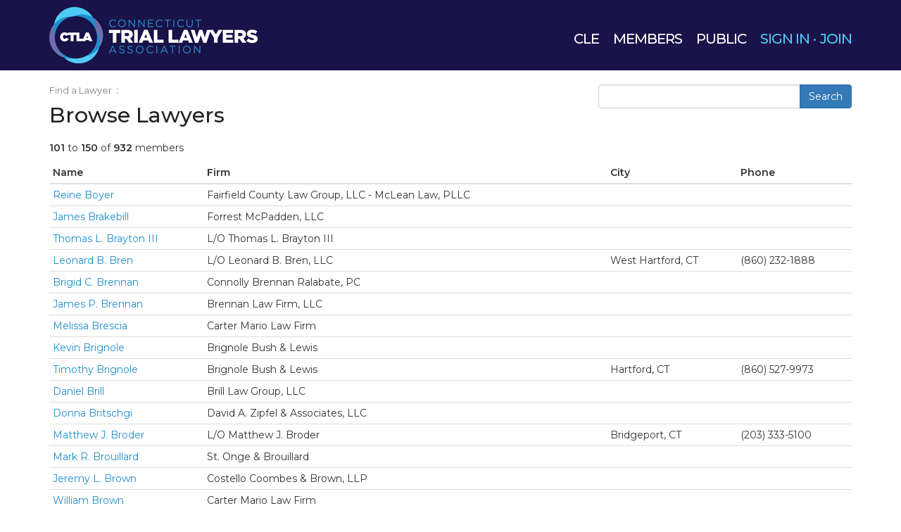

--- FILE ---
content_type: text/html;charset=UTF-8
request_url: https://www.cttriallawyers.org/lawyers/browse/?sr=101
body_size: 6270
content:





















<!DOCTYPE html>






<html lang="en-us">
<head>
	<meta charset="utf-8">
	<meta name="viewport" content="width=device-width, initial-scale=1">
	<title>Browse Lawyers | Connecticut Trial Lawyers Association</title>
	
	
	<link rel="preconnect" href="https://fonts.gstatic.com">
	<link rel="stylesheet" href="https://fonts.googleapis.com/css2?family=Montserrat:ital,wght@0,400;0,500;0,600;1,400">
	<link rel="stylesheet" href="https://cdn.jsdelivr.net/npm/bootstrap@3.4.1/dist/css/bootstrap.min.css" integrity="sha256-bZLfwXAP04zRMK2BjiO8iu9pf4FbLqX6zitd+tIvLhE=" crossorigin="anonymous">

	
	
	
	


	
	<link rel="stylesheet" href="/_res/css/base.css?v=20250422">

	
	<link rel="apple-touch-icon" sizes="180x180" href="/_res/apple-touch-icon.png">
	<link rel="icon" type="image/png" sizes="32x32" href="/_res/favicon-32x32.png">
	<link rel="manifest" href="/_res/site.webmanifest">
	
	

	
	

	
	<script async src="https://www.googletagmanager.com/gtag/js?id=UA-9191128-1"></script>
	<script>
	window.dataLayer = window.dataLayer || [];
	function gtag(){dataLayer.push(arguments)};
	gtag('js',new Date());
	gtag('config','UA-9191128-1',{"page_title":"Browse Lawyers"});
	</script>
	
</head>
<body>
	

<header>
<div class="container">
	
	<div class="row">
		<div id="logo" class="col-md-5">
			<a href="/" title="Connecticut Trial Lawyers Association [Home]">
				<img alt="Connecticut Trial Lawyers Association"
					srcset="/_res/img/logo_ctla_blue.222x60.png 222w, /_res/img/logo_ctla_blue.444x120.png 444w, /_res/img/logo_ctla_blue.666x180.png 666w,
						/_res/img/logo_ctla_blue.296x80.png 296w, /_res/img/logo_ctla_blue.592x160.png 592w"
					sizes="(min-width: 992px) 296px, 222px"
					src="/_res/img/logo_ctla_blue.296x80.png">
			</a>
		</div>
		
		<nav class="col-md-7">
			
			<a href="/cle/">CLE</a>
			<a href="/members/">MEMBERS</a>
			<a href="/public/">PUBLIC</a>
			
				<span class="account">
					<a href="/login/" class="account">SIGN IN</a> &middot;
					<a href="/join/" class="account">JOIN</a>
				</span>
			
		</nav>
	</div>
	
</div>
</header>


	<main>
	<div class="container">
		
	
	<div class="row">
		<div class="col-md-4 col-md-push-8">
			
			<form action="./" method="get">
				
				
				
				<p class="input-group">
					<input type="search" class="form-control" name="q" value="">
					<span class="input-group-btn">
						<button type="submit" class="btn btn-primary">Search</button>
					</span>
				</p>
			</form>
			
		</div>
		<div class="col-md-8 col-md-pull-4">
			
			<nav id="crumbs">
				<a href="../">Find a Lawyer</a> &nbsp;:&nbsp;
			</nav>
			<h2>Browse Lawyers</h2>
			
		</div>
	</div>
	
	
	<nav id="results">
		
			<b>101</b> to <b>150</b> of <b>932</b> members
		
		
		
	</nav>
	
	
		<table class="table table-condensed">
		<thead>
		<tr>
			<th>Name</th>
			<th>Firm</th>
			<th>City</th>
			<th class="hidden-xs hidden-sm">Phone</th>
		</tr>
		</thead>
		<tbody>
		
		<tr>
			<td><a href="../detail/?id=511130&amp;n=Reine%20Boyer">Reine Boyer</a></td>
			<td>Fairfield County Law Group, LLC - McLean Law, PLLC</td>
			<td></td>
			<td class="text-nowrap hidden-xs hidden-sm"></td>
		</tr>
		
		<tr>
			<td><a href="../detail/?id=418650&amp;n=James%20Brakebill">James Brakebill</a></td>
			<td>Forrest McPadden, LLC</td>
			<td></td>
			<td class="text-nowrap hidden-xs hidden-sm"></td>
		</tr>
		
		<tr>
			<td><a href="../detail/?id=119740&amp;n=Thomas%20L%2E%20Brayton%20III">Thomas L. Brayton III</a></td>
			<td>L/O Thomas L. Brayton III</td>
			<td></td>
			<td class="text-nowrap hidden-xs hidden-sm"></td>
		</tr>
		
		<tr>
			<td><a href="../detail/?id=136620&amp;n=Leonard%20B%2E%20Bren">Leonard B. Bren</a></td>
			<td>L/O Leonard B. Bren, LLC</td>
			<td>West Hartford, CT</td>
			<td class="text-nowrap hidden-xs hidden-sm">(860) 232-1888</td>
		</tr>
		
		<tr>
			<td><a href="../detail/?id=139390&amp;n=Brigid%20C%2E%20Brennan">Brigid C. Brennan</a></td>
			<td>Connolly Brennan Ralabate, PC</td>
			<td></td>
			<td class="text-nowrap hidden-xs hidden-sm"></td>
		</tr>
		
		<tr>
			<td><a href="../detail/?id=136630&amp;n=James%20P%2E%20Brennan">James P. Brennan</a></td>
			<td>Brennan Law Firm, LLC</td>
			<td></td>
			<td class="text-nowrap hidden-xs hidden-sm"></td>
		</tr>
		
		<tr>
			<td><a href="../detail/?id=361730&amp;n=Melissa%20Brescia">Melissa Brescia</a></td>
			<td>Carter Mario Law Firm</td>
			<td></td>
			<td class="text-nowrap hidden-xs hidden-sm"></td>
		</tr>
		
		<tr>
			<td><a href="../detail/?id=267210&amp;n=Kevin%20Brignole">Kevin Brignole</a></td>
			<td>Brignole Bush & Lewis</td>
			<td></td>
			<td class="text-nowrap hidden-xs hidden-sm"></td>
		</tr>
		
		<tr>
			<td><a href="../detail/?id=515390&amp;n=Timothy%20Brignole">Timothy Brignole</a></td>
			<td>Brignole Bush & Lewis</td>
			<td>Hartford, CT</td>
			<td class="text-nowrap hidden-xs hidden-sm">(860) 527-9973</td>
		</tr>
		
		<tr>
			<td><a href="../detail/?id=339750&amp;n=Daniel%20Brill">Daniel Brill</a></td>
			<td>Brill Law Group, LLC</td>
			<td></td>
			<td class="text-nowrap hidden-xs hidden-sm"></td>
		</tr>
		
		<tr>
			<td><a href="../detail/?id=480440&amp;n=Donna%20Britschgi">Donna Britschgi</a></td>
			<td>David A. Zipfel & Associates, LLC</td>
			<td></td>
			<td class="text-nowrap hidden-xs hidden-sm"></td>
		</tr>
		
		<tr>
			<td><a href="../detail/?id=120810&amp;n=Matthew%20J%2E%20Broder">Matthew J. Broder</a></td>
			<td>L/O Matthew J. Broder</td>
			<td>Bridgeport, CT</td>
			<td class="text-nowrap hidden-xs hidden-sm">(203) 333-5100</td>
		</tr>
		
		<tr>
			<td><a href="../detail/?id=136840&amp;n=Mark%20R%2E%20Brouillard">Mark R. Brouillard</a></td>
			<td>St. Onge & Brouillard</td>
			<td></td>
			<td class="text-nowrap hidden-xs hidden-sm"></td>
		</tr>
		
		<tr>
			<td><a href="../detail/?id=200390&amp;n=Jeremy%20L%2E%20Brown">Jeremy L. Brown</a></td>
			<td>Costello Coombes & Brown, LLP</td>
			<td></td>
			<td class="text-nowrap hidden-xs hidden-sm"></td>
		</tr>
		
		<tr>
			<td><a href="../detail/?id=521350&amp;n=William%20Brown">William Brown</a></td>
			<td>Carter Mario Law Firm</td>
			<td></td>
			<td class="text-nowrap hidden-xs hidden-sm"></td>
		</tr>
		
		<tr>
			<td><a href="../detail/?id=96500&amp;n=Paul%20L%2E%20Brozdowski">Paul L. Brozdowski</a></td>
			<td>L/O Paul L. Brozdowski</td>
			<td>Bridgeport, CT</td>
			<td class="text-nowrap hidden-xs hidden-sm">(203) 367-9447</td>
		</tr>
		
		<tr>
			<td><a href="../detail/?id=230290&amp;n=Andrew%20Buchetto">Andrew Buchetto</a></td>
			<td>Carter Mario Law Firm</td>
			<td></td>
			<td class="text-nowrap hidden-xs hidden-sm"></td>
		</tr>
		
		<tr>
			<td><a href="../detail/?id=521930&amp;n=John%20Buckley">John Buckley</a></td>
			<td>RisCassi & Davis, PC</td>
			<td></td>
			<td class="text-nowrap hidden-xs hidden-sm"></td>
		</tr>
		
		<tr>
			<td><a href="../detail/?id=136940&amp;n=John%20F%2E%20Buckley%2C%20Jr%2E">John F. Buckley, Jr.</a></td>
			<td>Buckley Wynne & Parese</td>
			<td></td>
			<td class="text-nowrap hidden-xs hidden-sm"></td>
		</tr>
		
		<tr>
			<td><a href="../detail/?id=521780&amp;n=Paige%20Buonocore">Paige Buonocore</a></td>
			<td>Carter Mario Law Firm</td>
			<td></td>
			<td class="text-nowrap hidden-xs hidden-sm"></td>
		</tr>
		
		<tr>
			<td><a href="../detail/?id=250810&amp;n=Jason%20Burdick">Jason Burdick</a></td>
			<td>Messier, Massad, Burdick & Assoc. LLC</td>
			<td></td>
			<td class="text-nowrap hidden-xs hidden-sm"></td>
		</tr>
		
		<tr>
			<td><a href="../detail/?id=137040&amp;n=Edward%20C%2E%20Burt%2C%20Jr%2E">Edward C. Burt, Jr.</a></td>
			<td>L/O Edward C. Burt, Jr., PC</td>
			<td>Hamden, CT</td>
			<td class="text-nowrap hidden-xs hidden-sm">(203) 248-2182</td>
		</tr>
		
		<tr>
			<td><a href="../detail/?id=110860&amp;n=David%20W%2E%20Bush">David W. Bush</a></td>
			<td>Brignole Bush & Lewis</td>
			<td>Hartford, CT</td>
			<td class="text-nowrap hidden-xs hidden-sm">(860) 527-9973</td>
		</tr>
		
		<tr>
			<td><a href="../detail/?id=420190&amp;n=James%20Butler">James Butler</a></td>
			<td>Miller Rosnick D'Amico August & Butler, PC</td>
			<td>Bridgeport, CT</td>
			<td class="text-nowrap hidden-xs hidden-sm">(203) 334-0191</td>
		</tr>
		
		<tr>
			<td><a href="../detail/?id=205320&amp;n=Richard%20C%2E%20Buturla">Richard C. Buturla</a></td>
			<td>Berchem Moses PC</td>
			<td></td>
			<td class="text-nowrap hidden-xs hidden-sm"></td>
		</tr>
		
		<tr>
			<td><a href="../detail/?id=511380&amp;n=Alexander%20Cabeceiras">Alexander Cabeceiras</a></td>
			<td>Derek Smith Law Group PLLC/ Cabeceiras Law Group LLC</td>
			<td></td>
			<td class="text-nowrap hidden-xs hidden-sm"></td>
		</tr>
		
		<tr>
			<td><a href="../detail/?id=255860&amp;n=Maria%20Cahill">Maria Cahill</a></td>
			<td>Mills & Cahill, LLC</td>
			<td></td>
			<td class="text-nowrap hidden-xs hidden-sm"></td>
		</tr>
		
		<tr>
			<td><a href="../detail/?id=137360&amp;n=Roger%20B%2E%20Calistro">Roger B. Calistro</a></td>
			<td>Calistro & Airone, LLC</td>
			<td></td>
			<td class="text-nowrap hidden-xs hidden-sm"></td>
		</tr>
		
		<tr>
			<td><a href="../detail/?id=197690&amp;n=Scott%20D%2E%20Camassar">Scott D. Camassar</a></td>
			<td>Levin, Rojas, Camassar and Reck, LLC</td>
			<td></td>
			<td class="text-nowrap hidden-xs hidden-sm">(860) 535-4040</td>
		</tr>
		
		<tr>
			<td><a href="../detail/?id=402660&amp;n=Pamela%20Cameron">Pamela Cameron</a></td>
			<td>Goff Law Group</td>
			<td></td>
			<td class="text-nowrap hidden-xs hidden-sm"></td>
		</tr>
		
		<tr>
			<td><a href="../detail/?id=521330&amp;n=Kyle%20Cannone">Kyle Cannone</a></td>
			<td></td>
			<td></td>
			<td class="text-nowrap hidden-xs hidden-sm"></td>
		</tr>
		
		<tr>
			<td><a href="../detail/?id=516890&amp;n=Jonathan%20Cantor">Jonathan Cantor</a></td>
			<td>Cantor Injury Law Firm, LLC</td>
			<td></td>
			<td class="text-nowrap hidden-xs hidden-sm"></td>
		</tr>
		
		<tr>
			<td><a href="../detail/?id=229760&amp;n=Teresa%20Capalbo">Teresa Capalbo</a></td>
			<td>Capalbo Hourihan, LLC</td>
			<td></td>
			<td class="text-nowrap hidden-xs hidden-sm"></td>
		</tr>
		
		<tr>
			<td><a href="../detail/?id=102020&amp;n=John%20J%2E%20Carangelo">John J. Carangelo</a></td>
			<td>L/O John J. Carangelo, LLC</td>
			<td>Orange, CT</td>
			<td class="text-nowrap hidden-xs hidden-sm">(203) 397-1808</td>
		</tr>
		
		<tr>
			<td><a href="../detail/?id=511910&amp;n=Gina%20Carbone">Gina Carbone</a></td>
			<td>Carter Mario Law Firm</td>
			<td></td>
			<td class="text-nowrap hidden-xs hidden-sm"></td>
		</tr>
		
		<tr>
			<td><a href="../detail/?id=279440&amp;n=Vanessa%20Cardoso">Vanessa Cardoso</a></td>
			<td>Haymond Law Firm</td>
			<td></td>
			<td class="text-nowrap hidden-xs hidden-sm"></td>
		</tr>
		
		<tr>
			<td><a href="../detail/?id=208460&amp;n=Scott%20Carlson">Scott Carlson</a></td>
			<td>Carlson & Dumeer, LLC</td>
			<td>Middletown, CT</td>
			<td class="text-nowrap hidden-xs hidden-sm"></td>
		</tr>
		
		<tr>
			<td><a href="../detail/?id=113690&amp;n=Albert%20Carocci">Albert Carocci</a></td>
			<td>Trantolo & Trantolo, LLC</td>
			<td>New Haven, CT</td>
			<td class="text-nowrap hidden-xs hidden-sm">(203) 467-9000</td>
		</tr>
		
		<tr>
			<td><a href="../detail/?id=405410&amp;n=Nicholas%20Carone">Nicholas Carone</a></td>
			<td>Jacobs & Wallace, PLLC</td>
			<td></td>
			<td class="text-nowrap hidden-xs hidden-sm"></td>
		</tr>
		
		<tr>
			<td><a href="../detail/?id=133120&amp;n=Christi%20M%2E%20Carrano">Christi M. Carrano</a></td>
			<td>The Carrano Law Firm, LLC</td>
			<td></td>
			<td class="text-nowrap hidden-xs hidden-sm"></td>
		</tr>
		
		<tr>
			<td><a href="../detail/?id=137230&amp;n=Michael%20Carrington">Michael Carrington</a></td>
			<td>The Carrington Law Firm</td>
			<td></td>
			<td class="text-nowrap hidden-xs hidden-sm"></td>
		</tr>
		
		<tr>
			<td><a href="../detail/?id=136140&amp;n=Scott%20A%2E%20Carta">Scott A. Carta</a></td>
			<td>Leighton Katz & Drapeau, LLC</td>
			<td></td>
			<td class="text-nowrap hidden-xs hidden-sm"></td>
		</tr>
		
		<tr>
			<td><a href="../detail/?id=130280&amp;n=Thomas%20Cartelli">Thomas Cartelli</a></td>
			<td>Fortuna & Cartelli, PC</td>
			<td>Middletown, CT</td>
			<td class="text-nowrap hidden-xs hidden-sm">(860) 347-5607</td>
		</tr>
		
		<tr>
			<td><a href="../detail/?id=117660&amp;n=Robert%20F%2E%20Carter">Robert F. Carter</a></td>
			<td>Carter & Civitello</td>
			<td></td>
			<td class="text-nowrap hidden-xs hidden-sm"></td>
		</tr>
		
		<tr>
			<td><a href="../detail/?id=115060&amp;n=Michael%20J%2E%20Cartier">Michael J. Cartier</a></td>
			<td>Puhlick & Cartier, PC</td>
			<td>Norwich, CT</td>
			<td class="text-nowrap hidden-xs hidden-sm">(860) 886-1986</td>
		</tr>
		
		<tr>
			<td><a href="../detail/?id=194170&amp;n=Peter%20J%2E%20Casey">Peter J. Casey</a></td>
			<td>Law Office of Peter J. Casey, LLC</td>
			<td></td>
			<td class="text-nowrap hidden-xs hidden-sm"></td>
		</tr>
		
		<tr>
			<td><a href="../detail/?id=383520&amp;n=Colleen%20G%2E%20Casini">Colleen G. Casini</a></td>
			<td>Levy Leff & DeFrank, PC</td>
			<td></td>
			<td class="text-nowrap hidden-xs hidden-sm"></td>
		</tr>
		
		<tr>
			<td><a href="../detail/?id=136730&amp;n=Stewart%20M%2E%20Casper">Stewart M. Casper</a></td>
			<td>Slager Madry LLC</td>
			<td>Stamford, CT</td>
			<td class="text-nowrap hidden-xs hidden-sm">(203) 604-2419</td>
		</tr>
		
		<tr>
			<td><a href="../detail/?id=194560&amp;n=Andrew%20Cates">Andrew Cates</a></td>
			<td>L/O Andrew Cates, LLC</td>
			<td>Hartford, CT</td>
			<td class="text-nowrap hidden-xs hidden-sm">(860) 655-7044</td>
		</tr>
		
		<tr>
			<td><a href="../detail/?id=279730&amp;n=Brittany%20Cates">Brittany Cates</a></td>
			<td>Faxon Law Group, LLC</td>
			<td></td>
			<td class="text-nowrap hidden-xs hidden-sm"></td>
		</tr>
		
		</tbody>
		</table>
	
	
	
	<nav aria-label="Page navigation">
		<ul class="pagination">
			
				<li><a href="./?sr=51" aria-label="Previous Page"><span aria-hidden="true">&lsaquo; prev</span></a></li>
			
			
				
					<li><a href="./?sr=1">1</a></li>
				
			
				
					<li><a href="./?sr=51">2</a></li>
				
			
				
					<li class="active"><a href="./?sr=101">3</a></li>
				
			
				
					<li><a href="./?sr=151">4</a></li>
				
			
				
					<li><a href="./?sr=201">5</a></li>
				
			
				
					<li><a href="./?sr=251">6</a></li>
				
			
				
					<li><a href="./?sr=301">7</a></li>
				
			
				
					<li><a href="./?sr=351">8</a></li>
				
			
				
					<li><a href="./?sr=401">9</a></li>
				
			
				
					<li><a href="./?sr=451">10</a></li>
				
			
				
					<li><a href="./?sr=501">11</a></li>
				
			
				
					<li><a href="./?sr=551">12</a></li>
				
			
				
			
				
			
				
			
				
			
				
			
				
			
				
			
			
				<li><a href="./?sr=151" aria-label="Next Page"><span aria-hidden="true">next &rsaquo;</span></a></li>
			
		</ul>
	</nav>
	
	

	</div>
	</main>
	


<footer>
<div class="container">
	<div class="row">
	
		<nav class="col-sm-6 col-md-4 hidden-print">
			<h4>Navigate</h4>
			<ul>
				<li><a href="/cle/">Continuing Legal Education</a></li>
				
				<li style="margin-left: 1em;"><a href="/cle/materials/">Purchase Materials</a></li>
				<li><a href="/members/">Members Area</a></li>
				
				<li style="margin-left: 1em;"><a href="/members/listservers/">TrialSmith List Servers</a></li>
				<li style="margin-left: 1em;"><a href="/members/boards/">Discussion Boards</a></li>
				<li style="margin-left: 1em;"><a href="/members/committees/">Committees</a></li>
				<li style="margin-left: 1em;"><a href="/members/probono/">Eviction Defense Pro Bono Initiative</a></li>
				<li style="margin-left: 1em;"><a href="/members/case-strategy/">Case Strategy Requests</a></li>
				<li style="margin-left: 1em;"><a href="/members/mentor/">Mentor Program</a></li>
				<li><a href="/public/">Public Resources</a></li>
				<li style="margin-left: 1em;"><a href="/lawyers/">Find a Lawyer</a></li>
				<li style="margin-left: 1em;"><a href="/legislators/">Find your Legislators</a></li>
				<li style="margin-left: 1em;"><a href="/podcast/">Pod Ipsa Loquitur</a></li>
				<li style="margin-left: 1em;"><a href="/amicus/">Amicus Briefs</a></li>
				<li style="margin-left: 1em;"><a href="/forum/">CTLA <i>Forum</i></a></li>
				
			</ul>
		</nav>
		
		<nav class="col-sm-6 col-md-4 col-lg-3 hidden-print">
			<h4>Become a Member</h4>
			<ul>
				<li><a href="/join/">Join CTLA</a></li>
				<li><a href="/join/benefits/">Member Benefits</a></li>
			</ul>
			
			<h4>Connect</h4>
			<ul class="connect">
				<li>
					<a href="/contact/">
						<svg xmlns="http://www.w3.org/2000/svg" width="20" height="20" fill="currentColor" class="bi bi-chat-fill" viewBox="0 0 16 16">
							<path d="M8 15c4.418 0 8-3.134 8-7s-3.582-7-8-7-8 3.134-8 7c0 1.76.743 3.37 1.97 4.6-.097 1.016-.417 2.13-.771 2.966-.079.186.074.394.273.362 2.256-.37 3.597-.938 4.18-1.234A9.06 9.06 0 0 0 8 15z"/>
						</svg>
						<span>Contact Us</span>
					</a>
				</li>
				<li>
					<a href="https://www.facebook.com/cttriallawyers/" target="_blank" rel="noopener" rel="noreferrer" title="Like us on Facebook">
						<svg xmlns="http://www.w3.org/2000/svg" width="20" height="20" fill="currentColor" class="bi bi-facebook" viewBox="0 0 16 16">
							<path d="M16 8.049c0-4.446-3.582-8.05-8-8.05C3.58 0-.002 3.603-.002 8.05c0 4.017 2.926 7.347 6.75 7.951v-5.625h-2.03V8.05H6.75V6.275c0-2.017 1.195-3.131 3.022-3.131.876 0 1.791.157 1.791.157v1.98h-1.009c-.993 0-1.303.621-1.303 1.258v1.51h2.218l-.354 2.326H9.25V16c3.824-.604 6.75-3.934 6.75-7.951z"/>
						</svg>
						<span>cttriallawyers</span>
					</a>
				</li>
				<li>
					<a href="https://www.linkedin.com/company/cttriallawyers/" target="_blank" rel="noopener" rel="noreferrer" title="LinkedIn">
						<svg xmlns="http://www.w3.org/2000/svg" width="20" height="20" fill="currentColor" class="bi bi-linkedin" viewBox="0 0 16 16">
							<path d="M0 1.146C0 .513.526 0 1.175 0h13.65C15.474 0 16 .513 16 1.146v13.708c0 .633-.526 1.146-1.175 1.146H1.175C.526 16 0 15.487 0 14.854V1.146zm4.943 12.248V6.169H2.542v7.225h2.401zm-1.2-8.212c.837 0 1.358-.554 1.358-1.248-.015-.709-.52-1.248-1.342-1.248-.822 0-1.359.54-1.359 1.248 0 .694.521 1.248 1.327 1.248h.016zm4.908 8.212V9.359c0-.216.016-.432.08-.586.173-.431.568-.878 1.232-.878.869 0 1.216.662 1.216 1.634v3.865h2.401V9.25c0-2.22-1.184-3.252-2.764-3.252-1.274 0-1.845.7-2.165 1.193v.025h-.016a5.54 5.54 0 0 1 .016-.025V6.169h-2.4c.03.678 0 7.225 0 7.225h2.4z"/>
						</svg>
						<span>cttriallawyers</span>
					</a>
				</li>
			</ul>
		</nav>
		
		

		<nav class="col-sm-6 col-md-4 col-lg-5">
			<h4>About CTLA</h4>
			<div class="row">
				<nav class="col-md-12 col-lg-6 hidden-print">
					<ul>
						<li><a href="/about/">Mission Statement &amp; History</a></li>
						<li><a href="/about/officers-staff/">Officers &amp; Staff</a></li>
						<li><a href="/about/board/">Board of Governors</a></li>
						<li><a href="/about/committees/">Committee Chairpersons</a></li>
						
						<li><a href="/marketing/">Marketing Opportunities</a></li>
					</ul>
				</nav>
				<div class="col-md-12 col-lg-6">
					<p>
						100 Pearl Street, 10th Floor<br>
						Hartford, CT 06103<br>
						860 522-4345<br>
						860 522-1027 fax<br>
						<a href="mailto:info@cttriallawyers.org">info@cttriallawyers.org</a>
					</p>
				</div>
			</div>
			
		</nav>
	</div>

	<p id="copy">&copy;2026 Connecticut Trial Lawyers Association. All Rights Reserved. <a href="/privacy/">Privacy Policy</a><br>
		Designed and developed by <a href="http://www.woostergroup.com/" target="_blank" rel="noopener" rel="noreferrer">Wooster Group</a>.</p>

</div>
</footer>




	
	
	
	
	
	
	
	
	




</body>
</html>






--- FILE ---
content_type: text/css
request_url: https://www.cttriallawyers.org/_res/css/base.css?v=20250422
body_size: 2876
content:
body {
  font-family: Montserrat;
}
/*th, b, strong, dt, label, optgroup, .label { font-weight: 500; }*/
a {
  color: #1f8ecd;
}
a:hover {
  color: #50caf5;
}
abbr[title],
abbr[data-original-title] {
  text-decoration: underline;
  text-decoration: underline dotted;
  border-bottom: 0;
}
.text-strike {
  text-decoration: line-through;
}
.text-purple {
  color: #6d6faf;
}
.text-preview {
  overflow: hidden;
  text-overflow: ellipsis;
  white-space: nowrap;
  max-width: 24em;
}
@media (min-width: 992px) {
  .text-preview {
    max-width: 32em;
  }
}
@media (min-width: 1200px) {
  .text-preview {
    max-width: 40em;
  }
}
.sale {
  background: #6d6faf;
  color: white;
  color: #FFFE;
  margin-right: 0.5em;
  padding: 1px 0.5em;
  border-radius: 0.25em;
  border: solid 1px rgba(0, 0, 0, 0.1);
  box-shadow: 0 1px 5px rgba(0, 0, 0, 0.4);
  text-shadow: 0 1px rgba(0, 0, 0, 0.2);
}
.ui-widget {
  font-family: inherit;
}
.ui-menu .ui-menu-item small {
  color: #999;
  /*b { font-weight: 500; }*/
}
.ui-autocomplete {
  max-height: 200px;
  overflow-x: hidden;
  overflow-y: auto;
}
body > header {
  padding: 10px 0;
  background: #1a1349;
}
body > header nav {
  font-weight: 500;
  line-height: 1;
  padding-top: 20px;
  text-align: center;
  font-size: 1.5rem;
}
@media (min-width: 992px) {
  body > header nav {
    padding-top: 35px;
    text-align: right;
    font-size: 2rem;
  }
}
body > header nav a {
  display: inline-block;
  color: white;
  letter-spacing: -1px;
  transition: all 0.3s ease;
}
body > header nav a:hover {
  text-decoration: none;
  color: #1f8ecd !important;
}
body > header nav > *:nth-child(n+2) {
  padding-left: 15px;
}
body > header nav .account {
  color: #50caf5;
}
body > header #logo {
  text-align: center;
}
@media (min-width: 992px) {
  body > header #logo {
    text-align: left;
  }
}
body > header #logo img {
  height: 60px;
}
@media (min-width: 992px) {
  body > header #logo img {
    height: 80px;
  }
}
body > footer {
  padding: 30px 0 20px;
  background: #1f8ecd;
  color: white;
  color: rgba(255, 255, 255, 0.95);
  text-shadow: 0 1px 1px rgba(0, 0, 0, 0.2);
}
body > footer nav ul {
  margin: 0 0 20px;
  padding: 0;
  list-style: none;
}
body > footer nav ul.connect li {
  margin-bottom: 6px;
}
body > footer nav ul.connect a {
  display: flex;
  align-items: center;
}
body > footer nav ul.connect img {
  margin-right: 6px;
}
body > footer nav ul.connect svg {
  color: white;
  margin-right: 6px;
}
body > footer a {
  color: white;
  color: rgba(255, 255, 255, 0.7);
  transition: all 0.3s ease;
}
body > footer a:hover {
  text-decoration: none;
  color: white;
}
body > footer #copy {
  margin-top: 20px;
  font-size: 0.9em;
}
main {
  min-height: 600px;
  padding-top: 20px;
  padding-bottom: 40px;
}
main #crumbs {
  font-size: 0.9em;
}
main #crumbs + h2,
main #crumbs + h3 {
  margin-top: 10px;
}
main #crumbs a {
  color: gray;
}
main h2 {
  color: #222;
}
main h3,
main h3 a {
  color: #444;
}
.photolist .media {
  margin-top: 15px;
}
.photolist .media-left {
  padding-right: 15px;
}
nav#results {
  margin: 10px 0;
}
nav#results a.clear {
  display: inline-block;
  width: 18px;
  height: 18px;
  border-radius: 4px;
  background: #ddd;
  color: #aaa;
  text-decoration: none;
  text-align: center;
  line-height: 18px;
  font-size: 18px;
  transition: all 150ms ease-in;
}
nav#results a.clear:hover {
  background: #c33;
  color: white;
}
.table.no-border th,
.table.no-border td {
  border-top: none;
}
@media screen and (max-width: 767px) {
  table.css-responsive,
  table.css-responsive tbody {
    display: block;
    width: 100%;
  }
  table.css-responsive thead {
    display: none;
  }
  table.css-responsive tr {
    display: block;
  }
  table.css-responsive th,
  table.css-responsive td {
    display: block;
    padding: 5px 0 !important;
    text-align: left;
    white-space: normal;
    font-size: 12px;
  }
  table.css-responsive th[data-title]:before,
  table.css-responsive td[data-title]:before {
    content: attr(data-title) ":\00A0";
    font-weight: 600;
  }
  table.css-responsive th:empty,
  table.css-responsive td:empty {
    display: none;
  }
  table.css-responsive th[scope="row"],
  table.css-responsive td[scope="row"] {
    margin-top: 15px;
    border-top: none;
    font-size: 14px;
  }
  table.css-responsive th[scope="row"] {
    color: #555;
  }
}
fieldset .table:last-child {
  margin-bottom: 0;
}
fieldset > legend + .table {
  margin-top: -10px;
}
fieldset > legend + .table > tbody > tr:first-child > td {
  border-top: none;
}
form.panel-body {
  background: #f5f5f5;
  padding: 25px;
}
.form-group {
  margin-bottom: 10px;
}
fieldset,
.form-group-collection {
  margin-bottom: 25px;
}
.default-label {
  font-weight: 400;
  margin-bottom: 0;
  cursor: pointer;
}
.default-button-handler {
  position: absolute;
  left: -100%;
  width: 0;
  height: 0;
}
label.input-circle {
  display: inline-block;
  vertical-align: middle;
  font-weight: 400;
  margin-bottom: 0;
  cursor: pointer;
}
label.input-circle input {
  visibility: hidden;
  position: absolute;
  user-select: none;
}
label.input-circle input + i {
  content: '';
  display: block;
  width: 20px;
  height: 20px;
  background-image: url('/_res/img/iconmonstr-circle-6.999999.svg');
  background-size: contain;
}
.radio-inline label.input-circle input + i,
.checkbox-inline label.input-circle input + i {
  margin-left: -20px;
}
label.input-circle input:checked + i {
  background-image: url('/_res/img/iconmonstr-check-mark-4.1f8ecd.svg');
}
label.input-circle input:disabled + i {
  opacity: 0.4;
  cursor: not-allowed;
}
label.input-circle + label {
  padding-left: 10px;
  margin-right: 20px;
}
.input-toggle {
  position: absolute;
  margin-left: -9999px;
  visibility: hidden;
}
.input-toggle + label {
  display: inline-block !important;
  position: relative;
  cursor: pointer;
  outline: none;
  user-select: none;
  box-sizing: border-box;
}
.input-toggle-round + label {
  margin: 0;
  top: 3px;
  width: 36px;
  height: 14px;
  border-radius: 14px;
  background-color: hsl(0, 0%, 70%);
  transition: background 0.3s, opacity 0.3s;
}
.input-toggle-round + label:after {
  content: "";
  display: block;
  height: 20px;
  width: 20px;
  background-color: hsl(0, 0%, 90%);
  border-radius: 100%;
  box-shadow: 0 1px 3px rgba(0, 0, 0, 0.4);
  transition: margin 0.3s, background-color 0.3s, box-shadow 0.1s;
  position: relative;
  top: -3px;
}
.input-toggle-round:checked + label {
  background-color: hsl(208, 60%, 80%);
}
.input-toggle-round:checked + label:after {
  margin-left: 16px;
  background-color: hsl(208, 60%, 50%);
  box-shadow: 0 1px 5px rgba(0, 0, 0, 0.3);
}
.input-toggle-round:disabled + label {
  opacity: 0.2;
  cursor: not-allowed;
}
.events {
  margin-top: 20px;
  margin-bottom: 20px;
}
.events .item {
  margin-bottom: 15px;
  padding-left: 5em;
}
.events .date {
  float: left;
  width: 4em;
  margin-left: -5em;
  background: #50caf5;
  padding: 10px 10px;
  border: solid 1px rgba(0, 0, 0, 0.05);
  border-radius: 3px;
  box-shadow: 0 2px 6px 2px rgba(0, 0, 0, 0.1);
  text-transform: uppercase;
  text-align: center;
}
.events .date .dd,
.events .date .mm,
.events .date .yy {
  font-size: 80%;
  line-height: 1.1;
}
.events .date .dd {
  color: rgba(255, 255, 255, 0.8);
}
.events .date .d {
  font-size: 140%;
  line-height: 1;
}
.bg-image {
  background-size: cover;
  background-repeat: no-repeat;
}
.bg-image h2,
.bg-image p {
  color: white;
  text-shadow: 0 1px 2px black;
}
#hero {
  width: 100%;
  height: 300px;
  margin-bottom: 30px;
}
@media (min-width: 992px) {
  #hero {
    height: 400px;
  }
}
#hero .container {
  height: 100%;
}
#hero .container > div {
  position: relative;
  height: 100%;
}
#hero .container p.lead {
  position: absolute;
  bottom: 10px;
}
#partners .logos {
  display: flex;
  flex-wrap: wrap;
  align-items: center;
  justify-content: space-evenly;
}
#partners .logos + .logos {
  border-top: dotted 1px #ddd;
  margin-top: 1rem;
  padding-top: 1rem;
}
@media (min-width: 750px) {
  #partners .logos + .logos {
    margin-top: 2rem;
    padding-top: 2rem;
  }
}
#partners .logos .col {
  text-align: center;
  width: 50%;
  padding: 1.5rem;
}
@media (min-width: 750px) {
  #partners .logos .col {
    padding: 2rem;
  }
}
@media (min-width: 992px) {
  #partners .logos .col {
    width: 33%;
  }
}
@media (max-width: 749px) {
  #partners .logos.platinum,
  #partners .logos.diamond {
    padding-left: 2rem;
    padding-right: 2rem;
  }
}
#partners .logos.platinum .col,
#partners .logos.diamond .col {
  width: 100%;
  max-width: 360px;
}
#partners .logos img {
  max-width: 100%;
  max-height: 100%;
  width: auto;
  height: auto;
  max-height: 45px;
}
#partners .logos.platinum img {
  max-height: 80px;
}
#partners .logos.diamond img {
  max-height: 100px;
}
#partners:not(.sidebar) {
  padding: 2rem 0;
}
@media (min-width: 992px) {
  #partners.sidebar .logos + .logos {
    margin-top: 1rem;
    padding-top: 1rem;
  }
  #partners.sidebar .logos .col {
    width: 100%;
    padding-left: 0;
    padding-right: 0;
  }
}
/*# sourceMappingURL=./base.css.map */